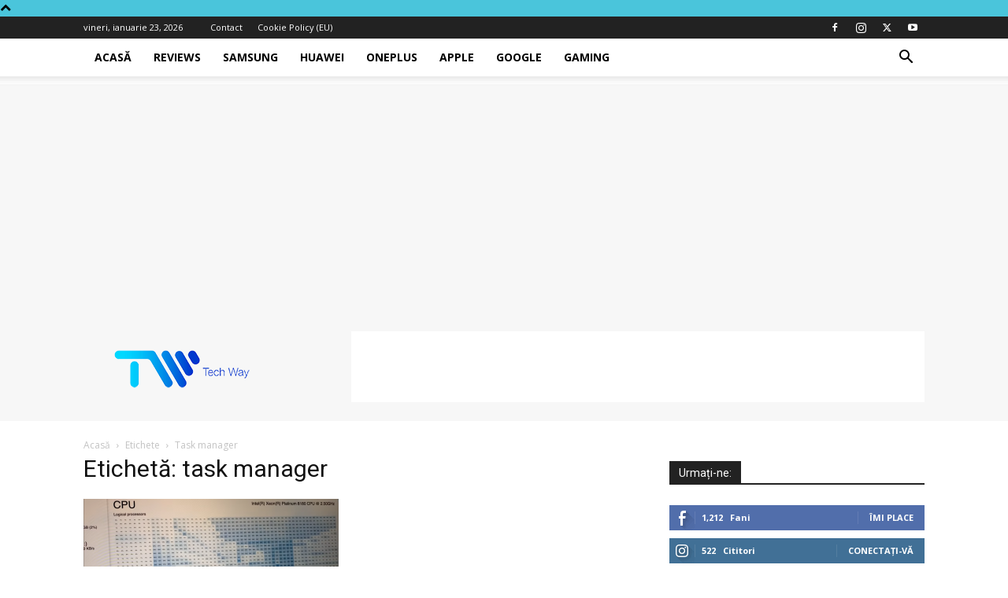

--- FILE ---
content_type: text/html; charset=utf-8
request_url: https://www.google.com/recaptcha/api2/aframe
body_size: 268
content:
<!DOCTYPE HTML><html><head><meta http-equiv="content-type" content="text/html; charset=UTF-8"></head><body><script nonce="ZutLn1fX0fVArULJQbg2fQ">/** Anti-fraud and anti-abuse applications only. See google.com/recaptcha */ try{var clients={'sodar':'https://pagead2.googlesyndication.com/pagead/sodar?'};window.addEventListener("message",function(a){try{if(a.source===window.parent){var b=JSON.parse(a.data);var c=clients[b['id']];if(c){var d=document.createElement('img');d.src=c+b['params']+'&rc='+(localStorage.getItem("rc::a")?sessionStorage.getItem("rc::b"):"");window.document.body.appendChild(d);sessionStorage.setItem("rc::e",parseInt(sessionStorage.getItem("rc::e")||0)+1);localStorage.setItem("rc::h",'1769196458333');}}}catch(b){}});window.parent.postMessage("_grecaptcha_ready", "*");}catch(b){}</script></body></html>

--- FILE ---
content_type: text/javascript; charset=UTF-8
request_url: https://in.getclicky.com/in.php?site_id=101244507&href=%2Ftag%2Ftask-manager%2F&title=Arhive%20task%20manager%20-%20Techway.ro&res=1280x720&lang=en-US@posix&tz=UTC&tc=&ck=1&x=ghfl75&f=1
body_size: -139
content:
{"v":{"_cgen_custom.cookies_disable":1,"_heatmaps_g2g_101244507":"no"},"f":{"advanced":1,"ping_start":1}}